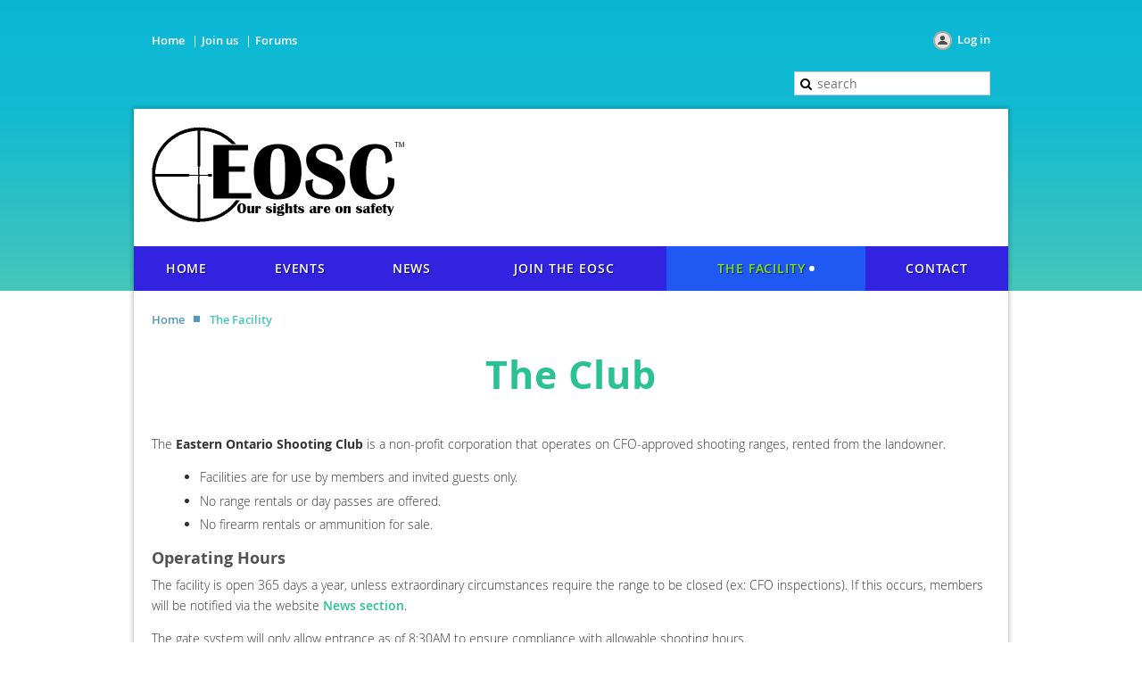

--- FILE ---
content_type: text/html; charset=utf-8
request_url: https://eosc.ca/The-Facility
body_size: 5635
content:
<!DOCTYPE html>
<!--[if lt IE 7 ]><html lang="en" class="no-js ie6 "><![endif]-->
<!--[if IE 7 ]><html lang="en" class="no-js ie7 "> <![endif]-->
<!--[if IE 8 ]><html lang="en" class="no-js ie8 "> <![endif]-->
<!--[if IE 9 ]><html lang="en" class="no-js ie9 "><![endif]-->
<!--[if (gt IE 9)|!(IE)]><!--><html lang="en" class="no-js "> <!--<![endif]-->
  <head id="Head1">
		<link rel="stylesheet" type="text/css" href="https://kit-pro.fontawesome.com/releases/latest/css/pro.min.css" />
<meta name="viewport" content="width=device-width" />
<link href='//fonts.googleapis.com/css?family=Open+Sans:400,700,400italic,300,600&subset=latin,cyrillic-ext' rel='stylesheet' type='text/css'>


<link href="https://sf.wildapricot.org/BuiltTheme/fiesta_garden_salad.v3.1/current/4907ab1d/Styles/combined.css" rel="stylesheet" type="text/css" /><link href="https://eosc.ca/resources/theme/customStyles.css?t=638641894223110000" rel="stylesheet" type="text/css" /><link href="https://live-sf.wildapricot.org/WebUI/built9.11.0-db59b40/scripts/public/react/index-84b33b4.css" rel="stylesheet" type="text/css" /><link href="https://live-sf.wildapricot.org/WebUI/built9.11.0-db59b40/css/shared/ui/shared-ui-compiled.css" rel="stylesheet" type="text/css" /><script type="text/javascript" language="javascript" id="idJavaScriptEnvironment">var bonaPage_BuildVer='9.11.0-db59b40';
var bonaPage_AdminBackendUrl = '/admin/';
var bonaPage_StatRes='https://live-sf.wildapricot.org/WebUI/';
var bonaPage_InternalPageType = { isUndefinedPage : false,isWebPage : true,isAdminPage : false,isDialogPage : false,isSystemPage : false,isErrorPage : false,isError404Page : false };
var bonaPage_PageView = { isAnonymousView : true,isMemberView : false,isAdminView : false };
var WidgetMode = 0;
var bonaPage_IsUserAnonymous = true;
var bonaPage_ThemeVer='4907ab1d0638641894223110000'; var bonaPage_ThemeId = 'fiesta_garden_salad.v3.1'; var bonaPage_ThemeVersion = '3.1';
var bonaPage_id='18088'; version_id='';
if (bonaPage_InternalPageType && (bonaPage_InternalPageType.isSystemPage || bonaPage_InternalPageType.isWebPage) && window.self !== window.top) { var success = true; try { var tmp = top.location.href; if (!tmp) { top.location = self.location; } } catch (err) { try { if (self != top) { top.location = self.location; } } catch (err) { try { if (self != top) { top = self; } success = false; } catch (err) { success = false; } } success = false; } if (!success) { window.onload = function() { document.open('text/html', 'replace'); document.write('<ht'+'ml><he'+'ad></he'+'ad><bo'+'dy><h1>Wrong document context!</h1></bo'+'dy></ht'+'ml>'); document.close(); } } }
try { function waMetricsGlobalHandler(args) { if (WA.topWindow.waMetricsOuterGlobalHandler && typeof(WA.topWindow.waMetricsOuterGlobalHandler) === 'function') { WA.topWindow.waMetricsOuterGlobalHandler(args); }}} catch(err) {}
 try { if (parent && parent.BonaPage) parent.BonaPage.implementBonaPage(window); } catch (err) { }
try { document.write('<style type="text/css"> .WaHideIfJSEnabled, .HideIfJSEnabled { display: none; } </style>'); } catch(err) {}
var bonaPage_WebPackRootPath = 'https://live-sf.wildapricot.org/WebUI/built9.11.0-db59b40/scripts/public/react/';</script><script type="text/javascript" language="javascript" src="https://live-sf.wildapricot.org/WebUI/built9.11.0-db59b40/scripts/shared/bonapagetop/bonapagetop-compiled.js" id="idBonaPageTop"></script><script type="text/javascript" language="javascript" src="https://live-sf.wildapricot.org/WebUI/built9.11.0-db59b40/scripts/public/react/index-84b33b4.js" id="ReactPublicJs"></script><script type="text/javascript" language="javascript" src="https://live-sf.wildapricot.org/WebUI/built9.11.0-db59b40/scripts/shared/ui/shared-ui-compiled.js" id="idSharedJs"></script><script type="text/javascript" language="javascript" src="https://live-sf.wildapricot.org/WebUI/built9.11.0-db59b40/General.js" id=""></script><script type="text/javascript" language="javascript" src="https://sf.wildapricot.org/BuiltTheme/fiesta_garden_salad.v3.1/current/4907ab1d/Scripts/combined.js" id=""></script><title>Eastern Ontario Shooting Club - The Facility</title>
<meta name="apple-itunes-app" content="app-id=1220348450, app-argument="><link rel="search" type="application/opensearchdescription+xml" title="eosc.ca" href="/opensearch.ashx" /></head>
  <body id="PAGEID_18088" class="publicContentView LayoutMain">
<div class="mLayout layoutMain state1" id="mLayout">

<!-- header zone -->
		<div class="zoneHeaderOuter zoneOuter"><div class="zoneHeaderWrap zoneWrap"><div class="zoneHeader zoneInner"><div id="id_Header" data-componentId="Header" class="WaPlaceHolder WaPlaceHolderHeader" style=""><div style=""><div id="id_91iU9IF" data-componentId="91iU9IF" class="WaLayoutContainerOnly" style="margin-top:20px;"><table cellspacing="0" cellpadding="0" class="WaLayoutTable" style=""><tr data-componentId="91iU9IF_row" class="WaLayoutRow"><td id="id_1RZvA1m" data-componentId="1RZvA1m" class="WaLayoutItem" style="width:25%;"><div id="id_hgLhXr6" class="WaLayoutPlaceHolder placeHolderContainer" data-componentId="hgLhXr6" style=""><div style=""><div id="id_bDBMa2u" class="WaGadgetOnly WaGadgetCustomMenu  gadgetStyle003" style="" data-componentId="bDBMa2u" ><div class="gadgetStyleBody " style=""  data-areaHeight="auto">
<ul class="orientationHorizontal alignLeft">

<li>
			<a href="/" title="Home">Home</a>
		</li>
<li>
			<a href="/page-18086" title="Join us">Join us</a>
		</li>
<li>
			<a href="/Forums" title="Forums">Forums</a>
		</li>
</ul>

</div>
</div></div></div></td><td style="" data-componentId="1RZvA1m_separator" class="WaLayoutSeparator"><div style="width: inherit;"></div></td><td id="id_AIYZkMX" data-componentId="AIYZkMX" class="WaLayoutItem" style="width:38%;"></td><td style="" data-componentId="AIYZkMX_separator" class="WaLayoutSeparator"><div style="width: inherit;"></div></td><td id="id_6QdGbxb" data-componentId="6QdGbxb" class="WaLayoutItem" style="width:36%;"><div id="id_zFKBAJt" class="WaLayoutPlaceHolder placeHolderContainer" data-componentId="zFKBAJt" style=""><div style=""><div id="id_Mz7BWIy" class="WaGadgetFirst WaGadgetLoginButton  gadgetStyleNone" style="" data-componentId="Mz7BWIy" ><div class="alignRight">
  <div class="loginBoxLinkContainer">
    <a class="loginBoxLinkButton" href="https://eosc.ca/Sys/Login">Log in</a>
  </div>
  </div>
</div><div id="id_h5IvPEg" class="WaGadgetLast WaGadgetSiteSearch  gadgetStyleNone" style="" data-componentId="h5IvPEg" ><div class="gadgetStyleBody " style=""  data-areaHeight="auto">
<div class="searchBoxOuter alignRight">
	<div class="searchBox">
<form method="post" action="https://eosc.ca/Sys/Search" id="id_h5IvPEg_form" class="generalSearchBox"  data-disableInAdminMode="true">
<span class="searchBoxFieldContainer"><input class="searchBoxField" type="text" name="searchString" id="idid_h5IvPEg_searchBox" value="" maxlength="300" autocomplete="off"  placeholder="search"></span>
<div class="autoSuggestionBox" id="idid_h5IvPEg_resultDiv"></div>
</form></div>
	</div>
	<script type="text/javascript">
		(function(){

			function init()
			{
				var model = {};
				model.gadgetId = 'idid_h5IvPEg';
				model.searchBoxId = 'idid_h5IvPEg_searchBox';
				model.resultDivId = 'idid_h5IvPEg_resultDiv';
				model.selectedTypes = '5';
				model.searchTemplate = 'https://eosc.ca/Sys/Search?q={0}&types={1}&page={2}';
				model.searchActionUrl = '/Sys/Search/DoSearch';
				model.GoToSearchPageTextTemplate = 'Search for &#39;{0}&#39;';
				model.autoSuggest = true;
				var WASiteSearch = new WASiteSearchGadget(model);
			}

			jq$(document).ready(init);
		}) ();
	</script>
</div>
</div></div></div></td></tr></table> </div></div>
</div></div></div></div>

		<div class="zoneTopCornersWrap zoneWrap"><div class="zoneTopCorners"></div></div>

		<div class="zoneHeader1Outer zoneOuter"><div class="zoneHeader1Wrap zoneWrap"><div class="zoneHeader1 zoneInner"><div id="id_Header1" data-componentId="Header1" class="WaPlaceHolder WaPlaceHolderHeader1" style=""><div style=""><div id="id_zoEL8jt" data-componentId="zoEL8jt" class="WaLayoutContainerOnly" style="margin-top:20px;margin-right:20px;margin-bottom:20px;margin-left:20px;"><table cellspacing="0" cellpadding="0" class="WaLayoutTable" style=""><tr data-componentId="zoEL8jt_row" class="WaLayoutRow"><td id="id_X2A7Xs6" data-componentId="X2A7Xs6" class="WaLayoutItem" style="width:32%;"><div id="id_1s6AHGx" class="WaLayoutPlaceHolder placeHolderContainer" data-componentId="1s6AHGx" style=""><div style=""><div id="id_gdymrgU" class="WaGadgetOnly WaGadgetContent  gadgetStyleNone" style="" data-componentId="gdymrgU" ><div class="gadgetStyleBody gadgetContentEditableArea" style="" data-editableArea="0" data-areaHeight="auto">
<a href="/"><img src="/resources/Pictures/Logo-Transparent-TM-288X108.png" alt="" border="0"></a></div>
</div></div></div></td><td style="" data-componentId="X2A7Xs6_separator" class="WaLayoutSeparator"><div style="width: inherit;"></div></td><td id="id_dPKAlHB" data-componentId="dPKAlHB" class="WaLayoutItem" style="width:68%;"></td></tr></table> </div></div>
</div></div></div></div>

		<div class="zoneHeader2Outer zoneOuter"><div class="zoneHeader2Wrap zoneWrap" data-sticky-wrapper="true"><div class="zoneHeader2 zoneInner"><div id="id_Header2" data-componentId="Header2" class="WaPlaceHolder WaPlaceHolderHeader2" style=""><div style=""><div id="id_yOhi7Wr" class="WaGadgetOnly WaGadgetMenuHorizontal  menuStyle001" style="margin-top:0px;margin-bottom:0px;" data-componentId="yOhi7Wr" ><div class="menuInner">
	<ul class="firstLevel">
<li class=" ">
	<div class="item">
		<a href="https://eosc.ca/" title="Home"><span>Home</span></a>
</div>
</li>
	
<li class=" ">
	<div class="item">
		<a href="https://eosc.ca/events" title="Events"><span>Events</span></a>
</div>
</li>
	
<li class=" ">
	<div class="item">
		<a href="https://eosc.ca/news" title="News"><span>News</span></a>
</div>
</li>
	
<li class=" ">
	<div class="item">
		<a href="https://eosc.ca/JOIN" title="Join the EOSC"><span>Join the EOSC</span></a>
</div>
</li>
	
<li class="sel dir">
	<div class="item">
		<a href="https://eosc.ca/The-Facility" title="The Facility"><span>The Facility</span></a>
<ul class="secondLevel">
<li class=" ">
	<div class="item">
		<a href="https://eosc.ca/About-the-Ranges" title="The Ranges"><span>The Ranges</span></a>
</div>
</li>
	
<li class=" ">
	<div class="item">
		<a href="https://eosc.ca/page-18090" title="Hours Of Operation"><span>Hours Of Operation</span></a>
</div>
</li>
	
<li class=" ">
	<div class="item">
		<a href="https://eosc.ca/Directions" title="Directions"><span>Directions</span></a>
</div>
</li>
	
</ul>
</div>
</li>
	
<li class=" ">
	<div class="item">
		<a href="https://eosc.ca/Contact" title="Contact"><span>Contact</span></a>
</div>
</li>
	
</ul>
</div>

<script type="text/javascript">
  if (window.WaMenuHorizontal) { new WaMenuHorizontal({ id: "id_yOhi7Wr" }); }
</script>
</div></div>
</div></div></div></div>

		<div class="zoneHeader3Outer zoneOuter"><div class="zoneHeader3Wrap zoneWrap"><div class="zoneHeader3 zoneInner"></div></div></div>

		<!-- /header zone -->

<!-- content zone -->
	<div class="zoneContentOuter zoneOuter"><div class="zoneContentWrap zoneWrap"><div class="zoneContent zoneInner"><div id="idPrimaryContentBlock1Content" data-componentId="Content" class="WaPlaceHolder WaPlaceHolderContent" style=""><div style="padding-top:20px;"><div id="id_fd6I4NA" class="WaGadgetFirst WaGadgetBreadcrumbs  gadgetStyleNone" style="margin-bottom:20px;" data-componentId="fd6I4NA" ><div class="gadgetStyleBody " style=""  data-areaHeight="auto">
<ul>
<li><a href="https://eosc.ca/">Home</a></li>
<li class="last">The Facility</li>
</ul>
</div>
</div><div id="id_TwS745P" class="WaGadgetLast WaGadgetContent  gadgetStyleNone" style="" data-componentId="TwS745P" ><div class="gadgetStyleBody gadgetContentEditableArea" style="" data-editableArea="0" data-areaHeight="auto">
<h1 class="headerTitle" align="center">The Club</h1><p><br></p><p>The <strong>Eastern Ontario Shooting Club</strong> is a non-profit corporation that operates on CFO-approved shooting ranges, rented from the landowner.</p>

<ul><ul><ul><li>Facilities are for use by members and invited guests only.&nbsp;</li><li>No range rentals or day passes are offered.&nbsp;</li><li>No firearm rentals or ammunition for sale.</li></ul></ul></ul>

<h3>Operating Hours</h3>

<p>The facility is open 365 days a year, unless extraordinary circumstances require the range to be closed (ex: CFO inspections). If this occurs, members will be notified via the website <a href="/news" target="_blank">News section</a>.</p>

<p><span style=""><span>The gate system will only allow entrance as of 8:30AM</span></span> to ensure compliance with allowable shooting hours.</p>

<p><span style=""><span style=""><span style=""><span style=""><span style=""><strong>Shooting is permitted Monday to Sunday ONLY during the following hours:</strong></span></span></span></span></span></p>

<blockquote>
  <blockquote>
    

    <ul>
      <li><span>Centerfire &amp; Black Powder Long Arms</span>: <strong>9AM to 6PM/dusk</strong> (whichever comes first)</li>

      <li><span>Handgun &amp; Rimfire</span>: <strong>9AM to 8PM/dusk</strong> (whichever comes first)</li>
    </ul>

    
  </blockquote>
</blockquote>

<p>Any changes to the above hours will be posted on the club&#8217;s <a href="/events" target="_blank">Events Calendar</a> and <a href="/news" target="_blank">News section</a>.</p>

<p align="center"><span style=""><span style=""><span style=""><span style=""><span style=""><span style=""><span style=""><strong style="">**Shooting outside of allowed hours is the # 1 reason ranges are shut down.**</strong></span></span></span></span></span></span></span></p>

<h3>The Ranges</h3>

<p><a href="/About-the-Ranges" target="_blank">Click here</a> for detailed information on each range&#8217;s allowed calibers, approved firearms, ammunition restrictions, firing distances, etc&#8230;</p>

<blockquote>
  <blockquote>
    

    <ul>
      <li>200 yard Rifle range</li>

      <li>7 multi-use ranges (handguns, rifles, and shotguns) up to 50 yards</li>

      <li style="list-style: none; display: inline">
        <div style="margin-left: 2em">
          <ul>
            <li>Ranges 7, 8, and 9 are covered with cement pads</li>
          </ul>
        </div>
      </li>
    </ul>

    
  </blockquote>
</blockquote>

<blockquote>
  <blockquote>
    

    <ul>
      <li style="list-style: none; display: inline">
        <div style="margin-left: 2em">
          <ul>
            <li>Range 6 is exclusive use for Cowboy Action Shooting</li>
          </ul>
        </div>
      </li>

      <li>4 mini pistol bays (10 yards) &#8211; handguns only</li>
    </ul>

    
  </blockquote>
</blockquote>

<h3>Parking</h3>

<p>There is space to park at each range. Visitors must park in the spaces provided at the entrance gate.</p>

<h3><br></h3><h3>Other facilities/Things provided by the Club</h3><ul><li>

The <strong>Sign-In shed</strong> is located just inside the gate. The logbook for visitor sign-in is located here as well as an additional badge scanner for use when multiple members arrive in the same vehicle.</li></ul><ul><li>A no-frills&nbsp;<strong>Clubhouse</strong> is located between the pistol bays and range 9. There is a wood stove and some chairs available for member use.</li></ul><ul><li>The <strong>Admin Office</strong> is located beside the clubhouse for use by the executive.</li></ul><ul><li><strong>Washrooms </strong>(Men&#8217;s and Women&#8217;s) with running water are located across from range 7. These are heated in the winter months. A porta-potty is also maintained between ranges 8 and 9.</li></ul><ul><li>The <strong>Cardboard Shed</strong> is located between ranges 7 and 8. Members regularly donate <u>clean</u> cardboard to be used by other members. If the shed is full, please do not leave cardboard outside.</li></ul><ul><li><strong>Target stands</strong> and <strong>slats</strong> are also provided to the club and available at ranges 2-9. The pistol bays are equipped with a backboard that targets can be attached to. The rifle range is equipped with a bunker for mounting steel targets. Portable target stands are not permitted in the pistol bays or the rifle range. Members are responsible for bringing their own targets and ensuring they comply with the <a href="/Range-Use-Manual" target="_blank">range use manual</a>.</li></ul><ul><li>Most ranges have <strong>tables and chairs</strong> which were donated by members. Please take care to keep these in good condition.</li></ul><ul><li>Each range is supplied with a <strong>first aid kit</strong>, as legally required. If you are injured and require use of these first aid supplies, be sure to notify <a href="mailto:CRO@eosc.ca" target="_blank">CRO@eosc.ca</a> as soon as reasonably possible so they can be replenished.</li></ul><p><br></p>















<p><em>Last updated: June 4th, 2023</em></p></div>
</div></div>
</div></div></div></div>
	<!-- /content zone -->

<!-- footer zone -->
		<div class="zoneFooterOuter zoneOuter"><div class="zoneFooterWrap zoneWrap"><div class="zoneFooter zoneInner"></div></div></div>

		<div class="zoneBottomCornersWrap zoneWrap"><div class="zoneBottomCorners"></div></div>


		<div class="zoneFooter1Outer zoneOuter"><div class="zoneFooter1Wrap zoneWrap"><div class="zoneFooter1 zoneInner"></div></div></div>

<div class="zoneBranding zoneOuter">
				<div class="zoneInner">
<div id="idFooterPoweredByContainer">
	<span id="idFooterPoweredByWA">
Powered by <a href="http://www.wildapricot.com" target="_blank">Wild Apricot</a> Membership Software</span>
</div>
</div>
			</div>
<!-- /footer zone -->
</div>


<script language="javascript">
		jq$(function(){

			/*jq$('.zoneHeader2').sticky({center: true});*/


			new stickyPlaceholder();



			if (jq$(".WaGadgetForumStateMessageList").length > 0)
			{
					jq$("#idSubscribe").detach().insertBefore(jq$(".topicTitleContainer .inner .clearEndContainer")[0]);
			}


		});
	</script>
</body>
</html>
<script type="text/javascript">if (window.BonaPage && BonaPage.setPageState) { BonaPage.setPageState(BonaPage.PAGE_PARSED); }</script>

--- FILE ---
content_type: text/css
request_url: https://eosc.ca/resources/theme/customStyles.css?t=638641894223110000
body_size: 4348
content:
.mLayout
{}
.zoneHeaderOuter
{filter: none;
}
.zoneHeader
{}

.zoneHeader1Outer
{filter: none;
}

.zoneHeader1
{}


.zoneHeader2Outer
{filter: none;
}

.zoneHeader2
{}

.zoneHeader3Outer
{filter: none;
}

.zoneHeader3
{}


.zoneContentOuter
{filter: none;
}

.zoneContent

{}

.zoneFooterOuter
{filter: none;
}

.zoneFooter
{}


.zoneFooter1Outer
{filter: none;
}

.zoneFooter1
{}



[class*="EditableArea"]:not(.thread)
{}


[class*="EditableArea"]:not(.thread) .contStyleNarrowLineHeight
{}


[class*="EditableArea"]:not(.thread) .contStyleSmaller
{}



[class*="EditableArea"]:not(.thread) A,
[class*="EditableArea"]:not(.thread) A:link,
[class*="EditableArea"]:not(.thread) A:active,
[class*="EditableArea"]:not(.thread) A:visited
{}

[class*="EditableArea"]:not(.thread) A:hover
{}

[class*="EditableArea"]:not(.thread) h1.contStylePageTitle
{}

[class*="EditableArea"]:not(.thread) h1.headerTitle
{}

[class*="EditableArea"]:not(.thread) h2.headerSubtitle
{}



[class*="EditableArea"]:not(.thread) H1:not([class])
{}

[class*="EditableArea"]:not(.thread) H2:not([class])
{}

[class*="EditableArea"]:not(.thread) H3:not([class])
{}

[class*="EditableArea"]:not(.thread) H4:not([class])
{}

[class*="EditableArea"]:not(.thread) H5:not([class])
{}

[class*="EditableArea"]:not(.thread) .quotedText
{}

[class*="EditableArea"]:not(.thread) .alternativeText
{}

.WaGadgetEventsStateList h3.sectionTitle
{}



.generalFieldsContainer .fieldSubContainer .fieldLabel,
.generalFieldsContainer .fieldSubContainer .fieldLabel .mandatoryLabel,
.generalFieldsContainer .fieldSubContainer .fieldLabel .mandatorySymbol
{}

.generalFormContainer .criteriaListItem .valueContainer .fieldContainer .label,
.fieldSubContainer .fieldBody,
.fieldSubContainer.singleStringContainer .fieldBody [class='textLine'],
.groupContainer .fieldSubContainer.radioGroupContainer .fieldBody [class='textLine'],
.groupContainer .fieldSubContainer.checkboxGroupContainer .fieldBody [class='textLine'],
.calculatedExtraChargeContainer .fieldSubContainer .fieldBody input + span
{}
.captionOuterContainer
{}
.captionOuterContainer .captionContainer .fieldBody h4
{}

.fieldSubContainer .fieldBody > .typeInstruction,
.fieldSubContainer .fieldBody .fieldItem span.label .typeInstruction
{}

.WaGadgetBlogStateEditPost .boxHeaderOuterContainer .boxHeaderContainer h4.boxHeaderTitle,
.WaGadgetBlogStateAddPost .boxHeaderOuterContainer .boxHeaderContainer h4.boxHeaderTitle,
.WaGadgetBlogStateEditPost .boxBodyOuterContainer .generalFieldsContainer .mandatoryFieldsTitle,
.WaGadgetBlogStateAddPost .boxBodyOuterContainer .generalFieldsContainer .mandatoryFieldsTitle,
.WaGadgetForum .forumEditEntryBoxContainer .boxHeaderOuterContainer h4.boxHeaderTitle,
.WaGadgetForum .forumEditEntryBoxContainer .boxBodyOuterContainer .mandatoryFieldsTitle,
.formTitleOuterContainer .formTitleContainer .inner h3.formTitle,
.formTitleOuterContainer .formTitleContainer .inner .mandatoryFieldsTitle strong,
.WaGadgetEmailMember .mandatoryFieldsTitle
{}

.WaGadgetBlog.WaGadgetBlogStateEditPost .boxHeaderOuterContainer,
.WaGadgetBlog.WaGadgetBlogStateAddPost .boxHeaderOuterContainer,
.WaGadgetForum .forumEditEntryBoxContainer .boxHeaderOuterContainer,
.formTitleOuterContainer,
.WaGadgetEmailMember #idSendMailMainContainer .generalFormContainer .formOuterContainer .captionOuterContainer
{}




#membersTable th,
#idEventListCalendar .EventListCalendar TD.EventListCalendarHeader
{}
#membersTable tr td,
.EventListCalendar td.EventListCalendarItemInactive,
.EventListCalendar td.EventListCalendarItemDefault,
#idForumCategoryListContainer .forumCategoryOuterContainer .forumListContainer .boxBodyOuterContainer TABLE TR.normal TD
{}
#membersTable tr.hover td,
#idForumCategoryListContainer .forumCategoryOuterContainer .forumListContainer .boxBodyOuterContainer TABLE tr.highlight TD,
#idMemberProfile #membersTable TR.grayedOutBk TD
{}
#membersTable tr td a,
.EventListCalendar td.EventListCalendarItemInactive a,
.EventListCalendar td.EventListCalendarItemDefault a
{}
#membersTable tr td a:hover,
.EventListCalendar td.EventListCalendarItemInactive a:hover,
.EventListCalendar td.EventListCalendarItemDefault a:hover
{}






.WaGadgetDonationGoal.gadgetStyle001 .gadgetStyleTitle,
.WaGadgetDonationGoal.gadgetStyle001 .gadgetStyleTitle h4,
.gadgetStyle001 .gadgetStyleTitle,
.gadgetStyle001 .gadgetStyleTitle h4

{}

.WaGadgetUpcomingEvents.gadgetStyle001 ul li:first-child,
.WaGadgetUpcomingEvents.gadgetStyle001 ul li .date .time
{}

.WaGadgetUpcomingEvents.gadgetStyle001 ul li:first-child
{}

.WaGadgetUpcomingEvents.gadgetStyle001 ul li:first-child .title a,
.WaGadgetUpcomingEvents.gadgetStyle001 ul li:first-child .title a:hover
{}



.gadgetStyle001:not(.WaGadgetUpcomingEvents) .gadgetStyleBody,
.WaGadgetUpcomingEvents.gadgetStyle001 ul li:not(:first-child),
.WaGadgetDonationGoal .gadgetStyle001 .gadgetStyleBody,
.WaGadgetDonationGoal.gadgetStyle001 .gadgetStyleBody
{}

.gadgetStyle001 .gadgetStyleBody,
.WaGadgetDonationGoal.gadgetStyle001 .gadgetStyleBody
{}

.WaGadgetDonationGoal.gadgetStyle001 table.donationGoalProgressLabels
{}


.WaGadgetDonationGoal.gadgetStyle001 table.donationGoalProgressLabels th
{}


.WaGadgetUpcomingEvents.gadgetStyle001 ul li:first-child .date .time
{}

.gadgetStyle001:not(.WaGadgetUpcomingEvents) a,
.gadgetStyle001:not(.WaGadgetUpcomingEvents) a:link,
.gadgetStyle001:not(.WaGadgetUpcomingEvents) a:visited,
.gadgetStyle001:not(.WaGadgetUpcomingEvents) a:active,
.WaGadgetUpcomingEvents.gadgetStyle001 ul li:not(:first-child) .title a,
.WaGadgetUpcomingEvents.gadgetStyle001 ul li:not(:first-child) .title a:hover
{}

.gadgetStyle001 a:hover,
.WaGadgetUpcomingEvents.gadgetStyle001 ul li:not(:first-child) .title a:hover
{}



.WaGadgetDonationGoal.gadgetStyle001 .progressBar .progressBarLeft table
{}
.WaGadgetDonationGoal.gadgetStyle001 .progressBar .progressBarLeft table td.donationGoalProgressBarLeftPart span
{}

.WaGadgetRecentBlogPosts.gadgetStyle001 ul li .date,
.WaGadgetForumUpdates.gadgetStyle001 ul li .date,
.WaGadgetUpcomingEvents.gadgetStyle001 ul li:not(:first-child) .date .dateonly
{}

.WaGadgetUpcomingEvents.gadgetStyle001 ul li .date .location
{}


.WaGadgetRecentBlogPosts.gadgetStyle001 ul li .date a,
.WaGadgetRecentBlogPosts.gadgetStyle001 ul li .date span,
.WaGadgetForumUpdates.gadgetStyle001 ul li .date span,
.WaGadgetForumUpdates.gadgetStyle001 ul li .date a
{}



.WaGadgetDonationGoal.gadgetStyle002 .gadgetStyleTitle,
.WaGadgetDonationGoal.gadgetStyle002 .gadgetStyleTitle h4,
.gadgetStyle002 .gadgetStyleTitle,
.gadgetStyle002 .gadgetStyleTitle h4

{}

.WaGadgetUpcomingEvents.gadgetStyle002 ul li:first-child,
.WaGadgetUpcomingEvents.gadgetStyle002 ul li .date .time
{}

.WaGadgetUpcomingEvents.gadgetStyle002 ul li:first-child
{}

.WaGadgetUpcomingEvents.gadgetStyle002 ul li:first-child .title a,
.WaGadgetUpcomingEvents.gadgetStyle002 ul li:first-child .title a:hover
{}



.gadgetStyle002:not(.WaGadgetUpcomingEvents) .gadgetStyleBody,
.WaGadgetUpcomingEvents.gadgetStyle002 ul li:not(:first-child),
.WaGadgetDonationGoal .gadgetStyle002 .gadgetStyleBody,
.WaGadgetDonationGoal.gadgetStyle002 .gadgetStyleBody
{}

.gadgetStyle002 .gadgetStyleBody,
.WaGadgetDonationGoal.gadgetStyle002 .gadgetStyleBody

{}

.WaGadgetDonationGoal.gadgetStyle002 table.donationGoalProgressLabels
{}


.WaGadgetDonationGoal.gadgetStyle002 table.donationGoalProgressLabels th
{}


.WaGadgetUpcomingEvents.gadgetStyle002 ul li:first-child .date .time
{}

.gadgetStyle002:not(.WaGadgetUpcomingEvents) a,
.gadgetStyle002:not(.WaGadgetUpcomingEvents) a:link,
.gadgetStyle002:not(.WaGadgetUpcomingEvents) a:visited,
.gadgetStyle002:not(.WaGadgetUpcomingEvents) a:active,
.WaGadgetUpcomingEvents.gadgetStyle002 ul li:not(:first-child) .title a,
.WaGadgetUpcomingEvents.gadgetStyle002 ul li:not(:first-child) .title a:hover
{}

.gadgetStyle002 a:hover,
.WaGadgetUpcomingEvents.gadgetStyle002 ul li:not(:first-child) .title a:hover
{}



.WaGadgetDonationGoal.gadgetStyle002 .progressBar .progressBarLeft table
{}
.WaGadgetDonationGoal.gadgetStyle002 .progressBar .progressBarLeft table td.donationGoalProgressBarLeftPart span
{}

.WaGadgetRecentBlogPosts.gadgetStyle002 ul li .date,
.WaGadgetForumUpdates.gadgetStyle002 ul li .date,
.WaGadgetUpcomingEvents.gadgetStyle002 ul li:not(:first-child) .date .dateonly
{}

.WaGadgetUpcomingEvents.gadgetStyle002 ul li .date .location
{}


.WaGadgetRecentBlogPosts.gadgetStyle002 ul li .date a,
.WaGadgetRecentBlogPosts.gadgetStyle002 ul li .date span,
.WaGadgetForumUpdates.gadgetStyle002 ul li .date span,
.WaGadgetForumUpdates.gadgetStyle002 ul li .date a
{}


.WaGadgetDonationGoal.gadgetStyle003 .gadgetStyleTitle,
.WaGadgetDonationGoal.gadgetStyle003 .gadgetStyleTitle h4,
.gadgetStyle003 .gadgetStyleTitle,
.gadgetStyle003 .gadgetStyleTitle h4

{}

.WaGadgetUpcomingEvents.gadgetStyle003 ul li:first-child,
.WaGadgetUpcomingEvents.gadgetStyle003 ul li .date .time
{}

.WaGadgetUpcomingEvents.gadgetStyle003 ul li:first-child
{}

.WaGadgetUpcomingEvents.gadgetStyle003 ul li:first-child .title a,
.WaGadgetUpcomingEvents.gadgetStyle003 ul li:first-child .title a:hover
{}



.gadgetStyle003:not(.WaGadgetUpcomingEvents) .gadgetStyleBody,
.WaGadgetUpcomingEvents.gadgetStyle003 ul li:not(:first-child),
.WaGadgetDonationGoal .gadgetStyle003 .gadgetStyleBody,
.WaGadgetDonationGoal.gadgetStyle003 .gadgetStyleBody
{}

.gadgetStyle003 .gadgetStyleBody,
.WaGadgetDonationGoal.gadgetStyle003 .gadgetStyleBody
{}

.WaGadgetDonationGoal.gadgetStyle003 table.donationGoalProgressLabels
{}


.WaGadgetDonationGoal.gadgetStyle003 table.donationGoalProgressLabels th
{}


.WaGadgetUpcomingEvents.gadgetStyle003 ul li:first-child .date .time
{}

.gadgetStyle003:not(.WaGadgetUpcomingEvents) a,
.gadgetStyle003:not(.WaGadgetUpcomingEvents) a:link,
.gadgetStyle003:not(.WaGadgetUpcomingEvents) a:visited,
.gadgetStyle003:not(.WaGadgetUpcomingEvents) a:active,
.WaGadgetUpcomingEvents.gadgetStyle003 ul li:not(:first-child) .title a,
.WaGadgetUpcomingEvents.gadgetStyle003 ul li:not(:first-child) .title a:hover
{}

.gadgetStyle003 a:hover,
.WaGadgetUpcomingEvents.gadgetStyle003 ul li:not(:first-child) .title a:hover
{}



.WaGadgetDonationGoal.gadgetStyle003 .progressBar .progressBarLeft table
{}
.WaGadgetDonationGoal.gadgetStyle003 .progressBar .progressBarLeft table td.donationGoalProgressBarLeftPart span
{}

.WaGadgetRecentBlogPosts.gadgetStyle003 ul li .date,
.WaGadgetForumUpdates.gadgetStyle003 ul li .date,
.WaGadgetUpcomingEvents.gadgetStyle003 ul li:not(:first-child) .date .dateonly
{}

.WaGadgetUpcomingEvents.gadgetStyle003 ul li .date .location
{}


.WaGadgetRecentBlogPosts.gadgetStyle003 ul li .date a,
.WaGadgetRecentBlogPosts.gadgetStyle003 ul li .date span,
.WaGadgetForumUpdates.gadgetStyle003 ul li .date span,
.WaGadgetForumUpdates.gadgetStyle003 ul li .date a
{}


a.stylizedButton.buttonStyle001
{}

a.stylizedButton.buttonStyle001:hover
{}

a.stylizedButton.buttonStyle002
{}
a.stylizedButton.buttonStyle002:hover
{}

a.stylizedButton.buttonStyle003
{}
a.stylizedButton.buttonStyle003:hover
{}



.WaGadgetMenuHorizontal .menuInner ul.firstLevel,
.WaGadgetMenuVertical .menuInner ul.firstLevel
{
	background-color: rgba(54, 5, 241, 0.79);
}
.WaGadgetMenuHorizontal .menuInner ul.firstLevel > li > .item > a,
.WaGadgetMenuVertical .menuInner ul.firstLevel > li > .item > a
{}


.WaGadgetMenuHorizontal .menuInner ul.firstLevel > li:not(.phantom) > .item > a,
.WaGadgetMenuVertical .menuInner ul.firstLevel > li:not(.phantom) > .item > a
{}


.WaGadgetMenuHorizontal .menuInner ul.firstLevel > li > .item:hover > a,
.WaGadgetMenuVertical .menuInner ul.firstLevel > li > .item:hover > a
{
	background-color: #1F58F2;}


.WaGadgetMenuHorizontal .menuInner ul.firstLevel > li.sel > .item > a,
.WaGadgetMenuVertical .menuInner ul.firstLevel > li.sel > .item > a
{
	background-color: #1F58F2;color: rgba(146, 255, 0, 0.85);
}
.WaGadgetMenuHorizontal .menuInner ul ul,
.WaGadgetMenuVertical .menuInner ul ul
{}
.WaGadgetMenuHorizontal .menuInner ul ul li > .item > a,
.WaGadgetMenuVertical .menuInner ul ul li > .item > a
{}
.WaGadgetMenuHorizontal .menuInner ul ul li > .item:hover > a,
.WaGadgetMenuVertical .menuInner ul ul li > .item:hover > a
{}
.WaGadgetMenuHorizontal .menuInner ul ul > li.sel > .item > a,
.WaGadgetMenuVertical .menuInner ul ul > li.sel > .item > a
{}








.WaGadgetBreadcrumbs ul li a,
.WaGadgetBreadcrumbs ul li a:link,
.WaGadgetBreadcrumbs ul li a:visited,
.WaGadgetBreadcrumbs ul li a:active
{}
.WaGadgetBreadcrumbs ul li a:hover
{}
.WaGadgetBreadcrumbs ul li.last
{}






.WaGadgetNavigationLinks .orientationHorizontal li a,
.WaGadgetNavigationLinks .orientationHorizontal li a:link,
.WaGadgetNavigationLinks .orientationHorizontal li a:visited,
.WaGadgetNavigationLinks .orientationHorizontal li a:active,
.WaGadgetNavigationLinks .orientationVertical li a,
.WaGadgetNavigationLinks .orientationVertical li a:link,
.WaGadgetNavigationLinks .orientationVertical li a:visited,
.WaGadgetNavigationLinks .orientationVertical li a:active,
.WaGadgetNavigationLinks .orientationHorizontal li::after,
.WaGadgetNavigationLinks .orientationVertical li::after

{}
.WaGadgetNavigationLinks .orientationHorizontal li a:hover,
.WaGadgetNavigationLinks .orientationVertical li a:hover
{}






.WaGadgetBlog .boxBodyInfoOuterContainer h5 .postedByLabel,
.WaGadgetBlog .boxBodyInfoOuterContainer h5 .postedByLink a,
.WaGadgetBlog.WaGadgetBlogStateDetails .blogCommentsOuterContainer .blogCommentsListOuterContainer ul.blogCommentsList li.blogCommentItem .blogComment .commentViewContainer .boxHeaderOuterContainer h5, 
.WaGadgetBlog.WaGadgetBlogStateReply .blogCommentsOuterContainer .blogCommentsListOuterContainer ul.blogCommentsList li.blogCommentItem .blogComment .commentViewContainer .boxHeaderOuterContainer h5,
.WaGadgetBlog.WaGadgetBlogStateDetails .blogCommentsOuterContainer .blogCommentsListOuterContainer ul.blogCommentsList li.blogCommentItem .blogComment .commentViewContainer .boxHeaderOuterContainer h5 span.postedByComment, 
.WaGadgetBlog.WaGadgetBlogStateReply .blogCommentsOuterContainer .blogCommentsListOuterContainer ul.blogCommentsList li.blogCommentItem .blogComment .commentViewContainer .boxHeaderOuterContainer h5 span.postedByComment
{}

.WaGadgetBlog.WaGadgetBlogStateDetails .blogCommentsOuterContainer .blogCommentsListOuterContainer ul.blogCommentsList li.blogCommentItem .blogComment .commentViewContainer .boxHeaderOuterContainer h5 a,
.WaGadgetBlog.WaGadgetBlogStateReply .blogCommentsOuterContainer .blogCommentsListOuterContainer ul.blogCommentsList li.blogCommentItem .blogComment .commentViewContainer .boxHeaderOuterContainer h5 a
{}

.WaGadgetBlog .boxBodyInfoOuterContainer h5 .postedOn,
.WaGadgetBlog.WaGadgetBlogStateDetails .blogCommentsOuterContainer .blogCommentsListOuterContainer ul.blogCommentsList li.blogCommentItem .blogComment .commentViewContainer .boxHeaderOuterContainer h5 span:first-child, 
.WaGadgetBlog.WaGadgetBlogStateReply .blogCommentsOuterContainer .blogCommentsListOuterContainer ul.blogCommentsList li.blogCommentItem .blogComment .commentViewContainer .boxHeaderOuterContainer h5 span:first-child
{}

.WaGadgetBlog .boxBodyInfoOuterContainer a,
.WaGadgetBlog .boxFooterOuterContainer a,
.WaGadgetBlog ul.blogCommentsList li.blogCommentItem .blogComment .commentViewContainer .boxHeaderOuterContainer a,
.WaGadgetBlog ul.blogCommentsList li.blogCommentItem .blogComment .commentViewContainer .boxFooterOuterContainer .boxFooterContainer .boxFooterPrimaryOuterContainer a
{}








.WaGadgetForumStateList .forumCategoryListOuterContainer .forumCategoryOuterContainer .forumCategoryContainer h5
{}

.WaGadgetForumStateList .forumCategoryListOuterContainer .forumCategoryOuterContainer .forumCategoryContainer .forumListContainer .boxHeaderOuterContainer table td h4,
.WaGadgetForum.WaGadgetForumStateTopicList #idTopicListContainer .topicListContainer .boxHeaderOuterContainer table td.threadTD div.thread h4.boxHeaderTitle,
.WaGadgetForum.WaGadgetForumStateTopicList #idTopicListContainer .topicListContainer .boxHeaderOuterContainer table td.lastReplyTD .lastReply h4.boxHeaderTitle,
.WaGadgetForum.WaGadgetForumStateTopicList #idTopicListContainer .topicListContainer .boxHeaderOuterContainer table td.repliesCountTD .repliesCount h4.boxHeaderTitle
{}

.WaGadgetForum #idTopicListContainer .boxHeaderOuterContainer table td
{}



.WaGadgetForumStateList .forumListContainer .boxBodyOuterContainer table.forumListTable tr.forumListRow td,
.WaGadgetForum #idTopicListContainer .boxBodyOuterContainer table td
{}

.WaGadgetForumStateList .forumCategoryListOuterContainer .forumCategoryOuterContainer .forumCategoryContainer .forumListContainer .boxBodyOuterContainer table.forumListTable tr.forumListRow.highlight td,
.WaGadgetForum #idTopicListContainer .boxBodyOuterContainer table tr.topicListRow.highlight td
{}

.WaGadgetForumStateList .forumListContainer .boxBodyOuterContainer table.forumListTable tr.forumListRow td.lastReplyTD a,
.WaGadgetForum #idTopicListContainer .boxBodyOuterContainer table td.threadTD a
{}

.WaGadgetForumStateList .forumListContainer .boxBodyOuterContainer table.forumListTable tr.forumListRow td.lastReplyTD a:hover,
.WaGadgetForum #idTopicListContainer .boxBodyOuterContainer table td.threadTD a:hover
{}

.WaGadgetForumStateList .forumCategoryListOuterContainer .forumCategoryOuterContainer .forumCategoryContainer .forumListContainer .boxBodyOuterContainer table.forumListTable tr.forumListRow td.lastReplyTD .lastReply span,
.WaGadgetForum.WaGadgetForumStateTopicList #idTopicListContainer .topicListContainer .boxBodyOuterContainer table tr.topicListRow td.lastReplyTD .lastReply span,
.WaGadgetForumStateMessageList .messageListOuterContainer ul.boxesList li.boxesListItem .boxBodyOuterContainer table.forumMessageTable td.left .boxBodyInfoOuterContainer .boxBodyInfoContainer .inner
{}

.WaGadgetForumStateList .forumCategoryListOuterContainer .forumCategoryOuterContainer .forumCategoryContainer .forumListContainer .boxBodyOuterContainer table.forumListTable tr.forumListRow td.lastReplyTD .lastReply a:first-child,
.WaGadgetForum.WaGadgetForumStateTopicList #idTopicListContainer .topicListContainer .boxBodyOuterContainer table tr.topicListRow td.lastReplyTD .lastReply a,
.WaGadgetForum.WaGadgetForumStateMessageList .messageListOuterContainer .messageListContainer ul.boxesList li.boxesListItem .boxHeaderOuterContainer table.forumMessageHeaderTable td.forumMessageHeaderInfoContainer .forumMessageHeaderInfo span
{}





.WaGadgetLoginForm
{}

.WaGadgetLoginForm .loginContainerForm.orientationHorizontal form .loginUserName .loginUserNameTextBox input.emailTextBoxControl,
.WaGadgetLoginForm .loginContainerForm.orientationHorizontal form .loginPassword .loginPasswordTextBox input.passwordTextBoxControl 
{}

.WaGadgetLoginForm .loginContainerForm [class$="Label"] label,
.WaGadgetLoginForm .loginContainerForm .loginActionRememberMe label
{}

.WaGadgetLoginForm a, 
.WaGadgetLoginForm a:link, 
.WaGadgetLoginForm a:visited, 
.WaGadgetLoginForm a:active,
.WaGadgetLoginButton a, 
.WaGadgetLoginButton a:link, 
.WaGadgetLoginButton a:visited, 
.WaGadgetLoginButton a:active,
.WaGadgetLoginButton .loginBoxLinkContainer .loginBoxLinkButton

{
	color: 
}

.WaGadgetLoginForm a:hover,
.WaGadgetLoginButton a:hover,
.WaGadgetLoginButton .loginBoxLinkContainer .loginBoxLinkButton:hover
{}

.WaGadgetLoginForm .loginContainerForm.orientationHorizontal form .loginAction input.loginButton,
.WaGadgetLoginForm .loginContainerForm.orientationVertical form .loginAction input.loginButton
{}


.WaGadgetLoginForm .loginContainerForm.orientationHorizontal form .loginAction input.loginButton:hover,
.WaGadgetLoginForm .loginContainerForm.orientationVertical form .loginAction input.loginButton:hover
{}




.navigationOuterContainer .navigationContainer .left input.nextButton,
.navigationOuterContainer .navigationContainer .left input.typeButton,
.navigationOuterContainer .navigationContainer .left input[type=submit],
.navigationOuterContainer .navigationContainer .right input.nextButton,
.navigationOuterContainer .navigationContainer .right input.typeButton,
.navigationOuterContainer .navigationContainer .right input[type=submit],
.generalFieldsContainer .fieldSubContainer input[type=submit],
.generalFieldsContainer .fieldSubContainer input.typeButton,
.generalFieldsContainer input[type=submit],
.generalFieldsContainer input.typeButton,
.commonMessageBox .buttons input.button,
.WaGadgetForum .forumPanelOuterContainer .forumPanelContainer input.typeButton,
.WaGadgetForum .forumBottomPanelOuterContainer .forumBottomPanelContainer input.typeButton,
.WaGadgetForum .boxFooterOuterContainer .boxFooterPrimaryOuterContainer input.typeButton,
.WaGadgetForum .boxFooterOuterContainer .boxFooterSecondaryContainer input.typeButton,
.WaGadgetForum .forumEditEntryBoxContainer .boxFooterOuterContainer .boxFooterPrimaryOuterContainer input,
.WaGadgetForum .forumEditEntryBoxContainer .boxFooterOuterContainer .boxFooterSecondaryOuterContainer input,
.WaGadgetBlogStateList #idAddNewPostButtonContainer input[type=submit],
.WaGadgetBlogStateDetails .boxFooterOuterContainer .postBottom .boxFooterPrimaryOuterContainer .boxFooterPrimaryContainer a,
.WaGadgetBlogStateEditPost .boxFooterOuterContainer .boxFooterPrimaryOuterContainer input,
.WaGadgetBlogStateEditPost .boxFooterOuterContainer .boxFooterSecondaryOuterContainer input,
.WaGadgetBlogStateAddPost .boxFooterOuterContainer .boxFooterPrimaryOuterContainer input,
.WaGadgetBlogStateAddPost .boxFooterOuterContainer .boxFooterSecondaryOuterContainer input,
.addNewCommentOuterContainer .boxActionContainer input[type="submit"],
.WaGadgetEventsStateList .boxOuterContainer .boxBodyOuterContainer .boxBodyContainer .boxBodyInfoOuterContainer .boxBodyInfoContainer .boxActionContainer input.typeButton,
.WaGadgetEventsStateDetails .boxOuterContainer .boxBodyContainer .boxBodyInfoOuterContainer .boxBodyInfoContainer .boxActionContainer input.typeButton,
.WaGadgetEventsStateRegistrationsList .generalFormOuterContainer .titleOuterContainer .generalFormContainer .titleRightContainer .generalFormOuterContainer .generalFormContainer input.typeButton,
.WaGadgetEventsStateSelfRegistrationsList .generalFormOuterContainer .titleOuterContainer .generalFormContainer .titleRightContainer .generalFormOuterContainer .generalFormContainer input.typeButton,
.WaGadgetEventsStateRegistrationsList .generalFormOuterContainer .boxOuterContainer .boxBodyOuterContainer .sectionOuterContainer table.membersTable tbody tr td.memberDirectoryColumn3 input[type="submit"],
.WaGadgetEventsStateSelfRegistrationsList .generalFormOuterContainer .boxOuterContainer .boxBodyOuterContainer .sectionOuterContainer table.membersTable tbody tr td.memberDirectoryColumn3 input[type="submit"],
.WaGadgetEventsStateRegistrationsList .generalFormOuterContainer .boxOuterContainer .boxBodyOuterContainer .titleOuterContainer .titleRightContainer input.typeButton,
.WaGadgetEventsStateSelfRegistrationsList .generalFormOuterContainer .boxOuterContainer .boxBodyOuterContainer .titleOuterContainer .titleRightContainer input.typeButton,
.WaGadgetMemberDirectoryStateAdvancedSearch .ActionPanelOuterContainer .searchButtonContainer input.searchButton,
.WaGadgetPhotoAlbumStateList .sitePhotoAlbumPanelOuterContainer .photoAlbumUploadButtonContainer input.typeButton,
.WaGadgetPhotoAlbumStatePhoto #idPhotoHeaderContainer .buttonsInTitleContainer #idPhotoHeaderRightContainer input.typeButton,
.WaGadgetPhotoAlbumStatePhoto .footerContainer .buttonsContainer .buttonsContainer input.typeButton,
.WaGadgetAuthorizationRequired .loginPageTable #idSubmitBox #idLoginButtonBox span input.loginButton,
.WaGadgetContactProfile .topButtonsOuterContainer .inner input.typeButton,
.WaGadgetContactProfileStatePhotoGallery input.typeButton,
.WaGadgetContactProfileStatePhotoGallery  #idMemberPhotoAlbumContainer #idPhotoAlbumHeaderContainer .buttonsInTitleContainer input.typeButton,
.WaGadgetContactProfileStatePhotoGallery .buttonsInTitleContainer input.typeButton,
.WaGadgetContactProfileStatePhotoGallery .buttonsContainer input.typeButton,
.WaGadgetMemberPublicProfileStateMain .memberDirectoryDetailsOuterContainer .profileHeaderContainer h2 .sendMailButtonContainer input.typeButton,
.WaGadgetTermsOfUse .login-role-actions input[type="submit"],
.WaGadgetUnsubscribeFromEmails form input[type=submit]
{}

.navigationOuterContainer .navigationContainer .left input.nextButton:hover,
.navigationOuterContainer .navigationContainer .left input.typeButton:hover,
.navigationOuterContainer .navigationContainer .left input[type=submit]:hover,
.navigationOuterContainer .navigationContainer .right input.nextButton:hover,
.navigationOuterContainer .navigationContainer .right input.typeButton:hover,
.navigationOuterContainer .navigationContainer .right input[type=submit]:hover,
.generalFieldsContainer .fieldSubContainer input[type=submit]:hover,
.generalFieldsContainer .fieldSubContainer input.typeButton:hover,
.generalFieldsContainer input[type=submit]:hover,
.generalFieldsContainer input.typeButton:hover,
.commonMessageBox .buttons input.button:hover,
.WaGadgetForum .forumPanelOuterContainer .forumPanelContainer input.typeButton:hover,
.WaGadgetForum .forumBottomPanelOuterContainer .forumBottomPanelContainer input.typeButton:hover,
.WaGadgetForum .boxFooterOuterContainer .boxFooterPrimaryOuterContainer input.typeButton:hover,
.WaGadgetForum .boxFooterOuterContainer .boxFooterSecondaryContainer input.typeButton:hover,
.WaGadgetForum .forumEditEntryBoxContainer .boxFooterOuterContainer .boxFooterPrimaryOuterContainer input:hover,
.WaGadgetForum .forumEditEntryBoxContainer .boxFooterOuterContainer .boxFooterSecondaryOuterContainer input:hover,
.WaGadgetBlogStateList #idAddNewPostButtonContainer input[type=submit]:hover,
.WaGadgetBlogStateDetails .boxFooterOuterContainer .postBottom .boxFooterPrimaryOuterContainer .boxFooterPrimaryContainer a:hover,
.WaGadgetBlogStateEditPost .boxFooterOuterContainer .boxFooterPrimaryOuterContainer input:hover,
.WaGadgetBlogStateEditPost .boxFooterOuterContainer .boxFooterSecondaryOuterContainer input:hover,
.WaGadgetBlogStateAddPost .boxFooterOuterContainer .boxFooterPrimaryOuterContainer input:hover,
.WaGadgetBlogStateAddPost .boxFooterOuterContainer .boxFooterSecondaryOuterContainer input:hover,
.addNewCommentOuterContainer .boxActionContainer input[type="submit"]:hover,
.WaGadgetEventsStateList .boxOuterContainer .boxBodyOuterContainer .boxBodyContainer .boxBodyInfoOuterContainer .boxBodyInfoContainer .boxActionContainer input.typeButton:hover,
.WaGadgetEventsStateDetails .boxOuterContainer .boxBodyContainer .boxBodyInfoOuterContainer .boxBodyInfoContainer .boxActionContainer input.typeButton:hover,
.WaGadgetEventsStateRegistrationsList .generalFormOuterContainer .titleOuterContainer .generalFormContainer .titleRightContainer .generalFormOuterContainer .generalFormContainer input.typeButton:hover,
.WaGadgetEventsStateSelfRegistrationsList .generalFormOuterContainer .titleOuterContainer .generalFormContainer .titleRightContainer .generalFormOuterContainer .generalFormContainer input.typeButton:hover,
.WaGadgetEventsStateRegistrationsList .generalFormOuterContainer .boxOuterContainer .boxBodyOuterContainer .sectionOuterContainer table.membersTable tbody tr td.memberDirectoryColumn3 input[type="submit"]:hover,
.WaGadgetEventsStateSelfRegistrationsList .generalFormOuterContainer .boxOuterContainer .boxBodyOuterContainer .sectionOuterContainer table.membersTable tbody tr td.memberDirectoryColumn3 input[type="submit"]:hover,
.WaGadgetEventsStateRegistrationsList .generalFormOuterContainer .boxOuterContainer .boxBodyOuterContainer .titleOuterContainer .titleRightContainer input.typeButton:hover,
.WaGadgetEventsStateSelfRegistrationsList .generalFormOuterContainer .boxOuterContainer .boxBodyOuterContainer .titleOuterContainer .titleRightContainer input.typeButton:hover,
.WaGadgetMemberDirectoryStateAdvancedSearch .ActionPanelOuterContainer .searchButtonContainer input.searchButton:hover,
.WaGadgetPhotoAlbumStateList .sitePhotoAlbumPanelOuterContainer .photoAlbumUploadButtonContainer input.typeButton:hover,
.WaGadgetPhotoAlbumStateList .sitePhotoAlbumPanelOuterContainer .photoAlbumUploadButtonContainer input.typeButton:hover,
.WaGadgetPhotoAlbumStatePhoto #idPhotoHeaderContainer .buttonsInTitleContainer #idPhotoHeaderRightContainer input.typeButton:hover,
.WaGadgetPhotoAlbumStatePhoto .footerContainer .buttonsContainer .buttonsContainer input.typeButton:hover,
.WaGadgetAuthorizationRequired .loginPageTable #idSubmitBox #idLoginButtonBox span input.loginButton:hover,
.WaGadgetContactProfile .topButtonsOuterContainer .inner input.typeButton:hover,
.WaGadgetContactProfileStatePhotoGallery input.typeButton:hover,
.WaGadgetContactProfileStatePhotoGallery  #idMemberPhotoAlbumContainer #idPhotoAlbumHeaderContainer .buttonsInTitleContainer input.typeButton:hover,
.WaGadgetContactProfileStatePhotoGallery .buttonsInTitleContainer input.typeButton:hover,
.WaGadgetContactProfileStatePhotoGallery .buttonsContainer input.typeButton:hover,
.WaGadgetMemberPublicProfileStateMain .memberDirectoryDetailsOuterContainer .profileHeaderContainer h2 .sendMailButtonContainer input.typeButton:hover,
.WaGadgetTermsOfUse .login-role-actions input[type="submit"]:hover,
.WaGadgetUnsubscribeFromEmails form input[type=submit]:hover
{}

























